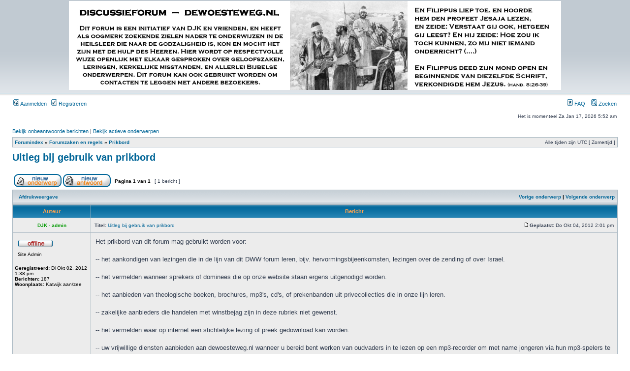

--- FILE ---
content_type: text/html; charset=UTF-8
request_url: http://www.dewoesteweg.nl/forum/viewtopic.php?f=22&t=12&p=12&sid=f25aef74308eef82004a1c087be6d840
body_size: 4604
content:
<!DOCTYPE html PUBLIC "-//W3C//DTD XHTML 1.0 Transitional//EN" "http://www.w3.org/TR/xhtml1/DTD/xhtml1-transitional.dtd">
<html xmlns="http://www.w3.org/1999/xhtml" dir="ltr" lang="nl" xml:lang="nl">
<head>

<meta http-equiv="content-type" content="text/html; charset=UTF-8" />
<meta http-equiv="content-language" content="nl" />
<meta http-equiv="content-style-type" content="text/css" />
<meta http-equiv="imagetoolbar" content="no" />
<meta name="resource-type" content="document" />
<meta name="distribution" content="global" />
<meta name="keywords" content="" />
<meta name="description" content="" />

<title>Vragenforum - dewoesteweg.nl &bull; Bekijk onderwerp - Uitleg bij gebruik van prikbord</title>

<link rel="alternate" type="application/atom+xml" title="Feed - Vragenforum - dewoesteweg.nl" href="http://www.dewoesteweg.nl/forum/feed.php" /><link rel="alternate" type="application/atom+xml" title="Feed - Nieuwe onderwerpen" href="http://www.dewoesteweg.nl/forum/feed.php?mode=topics" /><link rel="alternate" type="application/atom+xml" title="Feed - Forum - Prikbord" href="http://www.dewoesteweg.nl/forum/feed.php?f=22" /><link rel="alternate" type="application/atom+xml" title="Feed - Onderwerp - Uitleg bij gebruik van prikbord" href="http://www.dewoesteweg.nl/forum/feed.php?f=22&amp;t=12" />

<link rel="stylesheet" href="./styles/subsilver2/theme/stylesheet.css" type="text/css" />

<script type="text/javascript">
// <![CDATA[


function popup(url, width, height, name)
{
	if (!name)
	{
		name = '_popup';
	}

	window.open(url.replace(/&amp;/g, '&'), name, 'height=' + height + ',resizable=yes,scrollbars=yes,width=' + width);
	return false;
}

function jumpto()
{
	var page = prompt('Voer het nummer in van de pagina waar u naartoe wilt gaan:', '1');
	var per_page = '';
	var base_url = '';

	if (page !== null && !isNaN(page) && page == Math.floor(page) && page > 0)
	{
		if (base_url.indexOf('?') == -1)
		{
			document.location.href = base_url + '?start=' + ((page - 1) * per_page);
		}
		else
		{
			document.location.href = base_url.replace(/&amp;/g, '&') + '&start=' + ((page - 1) * per_page);
		}
	}
}

/**
* Find a member
*/
function find_username(url)
{
	popup(url, 760, 570, '_usersearch');
	return false;
}

/**
* Mark/unmark checklist
* id = ID of parent container, name = name prefix, state = state [true/false]
*/
function marklist(id, name, state)
{
	var parent = document.getElementById(id);
	if (!parent)
	{
		eval('parent = document.' + id);
	}

	if (!parent)
	{
		return;
	}

	var rb = parent.getElementsByTagName('input');
	
	for (var r = 0; r < rb.length; r++)
	{
		if (rb[r].name.substr(0, name.length) == name)
		{
			rb[r].checked = state;
		}
	}
}



// ]]>
</script>
</head>
<body class="ltr">

<a name="top"></a>

<div id="wrapheader">

	<div id="logodesc">
		<table width="100%" cellspacing="0">
		<tr>
			<td style="text-align: center">
				<a href="http://www.dewoesteweg.nl" style="border: 0px">
					<img src="/images/forum_header.jpg" alt="De woeste weg forum logo" />
				</a>
			</td>
		</tr>
		</table>
	</div>

	<div id="menubar">
		<table width="100%" cellspacing="0">
		<tr>
			<td class="genmed">
				<a href="./ucp.php?mode=login&amp;sid=c3018b80c13ae753113ccbe2a0a13c55"><img src="./styles/subsilver2/theme/images/icon_mini_login.gif" width="12" height="13" alt="*" /> Aanmelden</a>&nbsp; &nbsp;<a href="./ucp.php?mode=register&amp;sid=c3018b80c13ae753113ccbe2a0a13c55"><img src="./styles/subsilver2/theme/images/icon_mini_register.gif" width="12" height="13" alt="*" /> Registreren</a>
					
			</td>
			<td class="genmed" align="right">
				<a href="./faq.php?sid=c3018b80c13ae753113ccbe2a0a13c55"><img src="./styles/subsilver2/theme/images/icon_mini_faq.gif" width="12" height="13" alt="*" /> FAQ</a>
				&nbsp; &nbsp;<a href="./search.php?sid=c3018b80c13ae753113ccbe2a0a13c55"><img src="./styles/subsilver2/theme/images/icon_mini_search.gif" width="12" height="13" alt="*" /> Zoeken</a>
			</td>
		</tr>
		</table>
	</div>

	<div id="datebar">
		<table width="100%" cellspacing="0">
		<tr>
			<td class="gensmall"></td>
			<td class="gensmall" align="right">Het is momenteel Za Jan 17, 2026 5:52 am<br /></td>
		</tr>
		</table>
	</div>

</div>

<div id="wrapcentre">

	
	<p class="searchbar">
		<span style="float: left;"><a href="./search.php?search_id=unanswered&amp;sid=c3018b80c13ae753113ccbe2a0a13c55">Bekijk onbeantwoorde berichten</a> | <a href="./search.php?search_id=active_topics&amp;sid=c3018b80c13ae753113ccbe2a0a13c55">Bekijk actieve onderwerpen</a></span>
		
	</p>
	

	<br style="clear: both;" />

	<table class="tablebg" width="100%" cellspacing="1" cellpadding="0" style="margin-top: 5px;">
	<tr>
		<td class="row1">
			<p class="breadcrumbs"><a href="./index.php?sid=c3018b80c13ae753113ccbe2a0a13c55">Forumindex</a> &#187; <a href="./viewforum.php?f=17&amp;sid=c3018b80c13ae753113ccbe2a0a13c55">Forumzaken en regels</a> &#187; <a href="./viewforum.php?f=22&amp;sid=c3018b80c13ae753113ccbe2a0a13c55">Prikbord</a></p>
			<p class="datetime">Alle tijden zijn UTC [ Zomertijd ]</p>
		</td>
	</tr>
	</table>

	<br />

<div id="pageheader">
	<h2><a class="titles" href="./viewtopic.php?f=22&amp;t=12&amp;sid=c3018b80c13ae753113ccbe2a0a13c55">Uitleg bij gebruik van prikbord</a></h2>


</div>

<br clear="all" /><br />

<div id="pagecontent">

	<table width="100%" cellspacing="1">
	<tr>
		<td align="left" valign="middle" nowrap="nowrap">
		<a href="./posting.php?mode=post&amp;f=22&amp;sid=c3018b80c13ae753113ccbe2a0a13c55"><img src="./styles/subsilver2/imageset/nl_x_formal/button_topic_new.gif" alt="Plaats een nieuw onderwerp" title="Plaats een nieuw onderwerp" /></a>&nbsp;<a href="./posting.php?mode=reply&amp;f=22&amp;t=12&amp;sid=c3018b80c13ae753113ccbe2a0a13c55"><img src="./styles/subsilver2/imageset/nl_x_formal/button_topic_reply.gif" alt="Reageren op dit onderwerp" title="Reageren op dit onderwerp" /></a>
		</td>
		
			<td class="nav" valign="middle" nowrap="nowrap">&nbsp;Pagina <strong>1</strong> van <strong>1</strong><br /></td>
			<td class="gensmall" nowrap="nowrap">&nbsp;[ 1 bericht ]&nbsp;</td>
			<td class="gensmall" width="100%" align="right" nowrap="nowrap"></td>
		
	</tr>
	</table>

	<table class="tablebg" width="100%" cellspacing="1">
	<tr>
		<td class="cat">
			<table width="100%" cellspacing="0">
			<tr>
				<td class="nav" nowrap="nowrap">&nbsp;
				<a href="./viewtopic.php?f=22&amp;t=12&amp;sid=c3018b80c13ae753113ccbe2a0a13c55&amp;view=print" title="Afdrukweergave">Afdrukweergave</a>
				</td>
				<td class="nav" align="right" nowrap="nowrap"><a href="./viewtopic.php?f=22&amp;t=12&amp;view=previous&amp;sid=c3018b80c13ae753113ccbe2a0a13c55">Vorige onderwerp</a> | <a href="./viewtopic.php?f=22&amp;t=12&amp;view=next&amp;sid=c3018b80c13ae753113ccbe2a0a13c55">Volgende onderwerp</a>&nbsp;</td>
			</tr>
			</table>
		</td>
	</tr>

	</table>


	<table class="tablebg" width="100%" cellspacing="1">
	
		<tr>
			<th>Auteur</th>
			<th>Bericht</th>
		</tr>
	<tr class="row1">

			<td align="center" valign="middle">
				<a name="p12"></a>
				<b class="postauthor" style="color: #009900">DJK - admin</b>
			</td>
			<td width="100%" height="25">
				<table width="100%" cellspacing="0">
				<tr>
				
					<td class="gensmall" width="100%"><div style="float: left;">&nbsp;<b>Titel:</b> <a href="#p12">Uitleg bij gebruik van prikbord</a></div><div style="float: right;"><a href="./viewtopic.php?p=12&amp;sid=c3018b80c13ae753113ccbe2a0a13c55#p12"><img src="./styles/subsilver2/imageset/icon_post_target.gif" width="12" height="9" alt="Bericht" title="Bericht" /></a><b>Geplaatst:</b> Do Okt 04, 2012 2:01 pm&nbsp;</div></td>
				</tr>
				</table>
			</td>
		</tr>

		<tr class="row1">

			<td valign="top" class="profile">
				<table cellspacing="4" align="center" width="150">
			
				<tr>
					<td><img src="./styles/subsilver2/imageset/nl_x_formal/icon_user_offline.gif" alt="Offline" title="Offline" /></td>
				</tr>
			
				<tr>
					<td class="postdetails">Site Admin</td>
				</tr>
			
				</table>

				<span class="postdetails">
					<br /><b>Geregistreerd:</b> Di Okt 02, 2012 1:38 pm<br /><b>Berichten:</b> 187<br /><b>Woonplaats:</b> Katwijk aan/zee
				</span>

			</td>
			<td valign="top">
				<table width="100%" cellspacing="5">
				<tr>
					<td>
					

						<div class="postbody">Het prikbord van dit forum mag gebruikt worden voor:<br /><br />-- het aankondigen van lezingen die in de lijn van dit DWW forum leren, bijv. hervormingsbijeenkomsten, lezingen over de zending of over Israel.<br /><br />-- het vermelden wanneer sprekers of dominees die op onze website staan ergens uitgenodigd worden.<br /><br />-- het aanbieden van theologische boeken, brochures, mp3's, cd's, of prekenbanden uit privecollecties die in onze lijn leren.<br /><br />-- zakelijke aanbieders die handelen met winstbejag zijn in deze rubriek niet gewenst.<br /><br />-- het vermelden waar op internet een stichtelijke lezing of preek gedownload kan worden.<br /><br />-- uw vrijwillige diensten aanbieden aan dewoesteweg.nl wanneer u bereid bent werken van oudvaders in te lezen op een mp3-recorder om met name jongeren via hun mp3-spelers te bereiken, en ook voor mensen die niet meer kunnen lezen, en voor onze ouderen in bejaardentehuizen waar de verzorgers geen tijd meer hebben om een stukje met hen te lezen.<br /><br />-- als u het prikbord voor andere nuttige zaken wenst te gebruiken die ik hier niet heb genoemd, vraag dan aub eerst even via een PB berichtje.</div>

					
						<div class="postbody"><br />_________________<br /><span style="color: #000000">Houdt u zich a.u.b. aan deze regels van dit forum: </span> <!-- l --><a class="postlink-local" href="http://www.dewoesteweg.nl/forum/viewtopic.php?f=18&amp;t=10&amp;p=10#p10">viewtopic.php?f=18&amp;t=10&amp;p=10#p10</a><!-- l --></div>
					<br clear="all" /><br />

						<table width="100%" cellspacing="0">
						<tr valign="middle">
							<td class="gensmall" align="right">
							
							</td>
						</tr>
						</table>
					</td>
				</tr>
				</table>
			</td>
		</tr>

		<tr class="row1">

			<td class="profile"><strong><a href="#wrapheader">Omhoog</a></strong></td>
			<td><div class="gensmall" style="float: left;">&nbsp;<a href="./memberlist.php?mode=viewprofile&amp;u=2&amp;sid=c3018b80c13ae753113ccbe2a0a13c55"><img src="./styles/subsilver2/imageset/nl_x_formal/icon_user_profile.gif" alt="Profiel" title="Profiel" /></a> &nbsp;</div> <div class="gensmall" style="float: right;">&nbsp;</div></td>
	
		</tr>

	<tr>
		<td class="spacer" colspan="2" height="1"><img src="images/spacer.gif" alt="" width="1" height="1" /></td>
	</tr>
	</table>

	<table width="100%" cellspacing="1" class="tablebg">
	<tr align="center">
		<td class="cat"><form name="viewtopic" method="post" action="./viewtopic.php?f=22&amp;t=12&amp;sid=c3018b80c13ae753113ccbe2a0a13c55"><span class="gensmall">Berichten weergeven van de afgelopen:</span> <select name="st" id="st"><option value="0" selected="selected">Alle berichten</option><option value="1">1 dag</option><option value="7">7 dagen</option><option value="14">2 weken</option><option value="30">1 maand</option><option value="90">3 maanden</option><option value="180">6 maanden</option><option value="365">1 jaar</option></select>&nbsp;<span class="gensmall">Sorteer op</span> <select name="sk" id="sk"><option value="a">Auteur</option><option value="t" selected="selected">Plaatsingstijd</option><option value="s">Onderwerptitel</option></select> <select name="sd" id="sd"><option value="a" selected="selected">Oplopend</option><option value="d">Aflopend</option></select>&nbsp;<input class="btnlite" type="submit" value="Ok" name="sort" /></form></td>
	</tr>
	</table>
	

	<table width="100%" cellspacing="1">
	<tr>
		<td align="left" valign="middle" nowrap="nowrap">
		<a href="./posting.php?mode=post&amp;f=22&amp;sid=c3018b80c13ae753113ccbe2a0a13c55"><img src="./styles/subsilver2/imageset/nl_x_formal/button_topic_new.gif" alt="Plaats een nieuw onderwerp" title="Plaats een nieuw onderwerp" /></a>&nbsp;<a href="./posting.php?mode=reply&amp;f=22&amp;t=12&amp;sid=c3018b80c13ae753113ccbe2a0a13c55"><img src="./styles/subsilver2/imageset/nl_x_formal/button_topic_reply.gif" alt="Reageren op dit onderwerp" title="Reageren op dit onderwerp" /></a>
		</td>
		
			<td class="nav" valign="middle" nowrap="nowrap">&nbsp;Pagina <strong>1</strong> van <strong>1</strong><br /></td>
			<td class="gensmall" nowrap="nowrap">&nbsp;[ 1 bericht ]&nbsp;</td>
			<td class="gensmall" width="100%" align="right" nowrap="nowrap"></td>
		
	</tr>
	</table>

</div>

<div id="pagefooter"></div>

<br clear="all" />
<table class="tablebg" width="100%" cellspacing="1" cellpadding="0" style="margin-top: 5px;">
	<tr>
		<td class="row1">
			<p class="breadcrumbs"><a href="./index.php?sid=c3018b80c13ae753113ccbe2a0a13c55">Forumindex</a> &#187; <a href="./viewforum.php?f=17&amp;sid=c3018b80c13ae753113ccbe2a0a13c55">Forumzaken en regels</a> &#187; <a href="./viewforum.php?f=22&amp;sid=c3018b80c13ae753113ccbe2a0a13c55">Prikbord</a></p>
			<p class="datetime">Alle tijden zijn UTC [ Zomertijd ]</p>
		</td>
	</tr>
	</table>
	<br clear="all" />

	<table class="tablebg" width="100%" cellspacing="1">
	<tr>
		<td class="cat"><h4>Wie is er online?</h4></td>
	</tr>
	<tr>
		<td class="row1"><p class="gensmall">Gebruikers in dit forum: Geen geregistreerde gebruikers en 1 gast</p></td>
	</tr>
	</table>


<br clear="all" />

<table width="100%" cellspacing="1">
<tr>
	<td width="40%" valign="top" nowrap="nowrap" align="left"></td>
	<td align="right" valign="top" nowrap="nowrap"><span class="gensmall">U <strong>mag geen</strong> nieuwe onderwerpen plaatsen in dit forum<br />U <strong>mag geen</strong> reacties plaatsen op onderwerpen in dit forum<br />U <strong>mag</strong> uw berichten <strong>niet</strong> wijzigen in dit forum<br />U <strong>mag</strong> uw berichten <strong>niet</strong> verwijderen in dit forum<br />U <strong>mag geen</strong> bijlagen plaatsen in dit forum<br /></span></td>
</tr>
</table>

<br clear="all" />

<table width="100%" cellspacing="0">
<tr>
	<td><form method="get" name="search" action="./search.php?sid=c3018b80c13ae753113ccbe2a0a13c55"><span class="gensmall">Zoeken naar:</span> <input class="post" type="text" name="keywords" size="20" /> <input class="btnlite" type="submit" value="Ok" /><input type="hidden" name="t" value="12" />
<input type="hidden" name="sf" value="msgonly" />
<input type="hidden" name="sid" value="c3018b80c13ae753113ccbe2a0a13c55" />
</form></td>
	<td align="right">
	<form method="post" name="jumpbox" action="./viewforum.php?sid=c3018b80c13ae753113ccbe2a0a13c55" onsubmit="if(document.jumpbox.f.value == -1){return false;}">

	<table cellspacing="0" cellpadding="0" border="0">
	<tr>
		<td nowrap="nowrap"><span class="gensmall">Ga naar:</span>&nbsp;<select name="f" onchange="if(this.options[this.selectedIndex].value != -1){ document.forms['jumpbox'].submit() }">

		
			<option value="-1">Een forum selecteren</option>
		<option value="-1">------------------</option>
			<option value="3">Theologie</option>
		
			<option value="6">&nbsp; &nbsp;Theologie - Bijbelse onderwerpen</option>
		
			<option value="7">&nbsp; &nbsp;Theologie - Geloofszaken</option>
		
			<option value="8">&nbsp; &nbsp;Theologie - Oudvaders</option>
		
			<option value="9">&nbsp; &nbsp;Theologie - Dogma en Belijdenis</option>
		
			<option value="10">&nbsp; &nbsp;Theologie - Bezinning</option>
		
			<option value="11">Kerk en Cultuur</option>
		
			<option value="12">&nbsp; &nbsp;Kerk en Cultuur - Misstanden</option>
		
			<option value="13">&nbsp; &nbsp;Kerk en Cultuur - Ethiek</option>
		
			<option value="14">&nbsp; &nbsp;Kerk en Cultuur - Boeken</option>
		
			<option value="20">Artikelen op dewoesteweg.nl</option>
		
			<option value="21">&nbsp; &nbsp;Artikelen op dewoesteweg.nl</option>
		
			<option value="23">&nbsp; &nbsp;Vragenrubriek - jongeren</option>
		
			<option value="15">Israel en Midden - Oosten</option>
		
			<option value="16">&nbsp; &nbsp;Israel en Midden - Oosten</option>
		
			<option value="19">&nbsp; &nbsp;Eindtijd en duizendjarig vrederijk</option>
		
			<option value="24">&nbsp; &nbsp;Franklin ter Horst per email</option>
		
			<option value="17">Forumzaken en regels</option>
		
			<option value="18">&nbsp; &nbsp;Forumzaken en regels</option>
		
			<option value="22" selected="selected">&nbsp; &nbsp;Prikbord</option>
		

		</select>&nbsp;<input class="btnlite" type="submit" value="Ok" /></td>
	</tr>
	</table>

	</form>
</td>
</tr>
</table>

<img src="./cron.php?cron_type=tidy_warnings&amp;sid=c3018b80c13ae753113ccbe2a0a13c55" width="1" height="1" alt="cron" />
</div>

<div id="wrapfooter">
	
	<span class="copyright">POWERED_BY
	<br />Vertaald door <a href="http://www.phpBBservice.nl/">phpBBservice.nl</a>.</span>
</div>

</body>
</html>